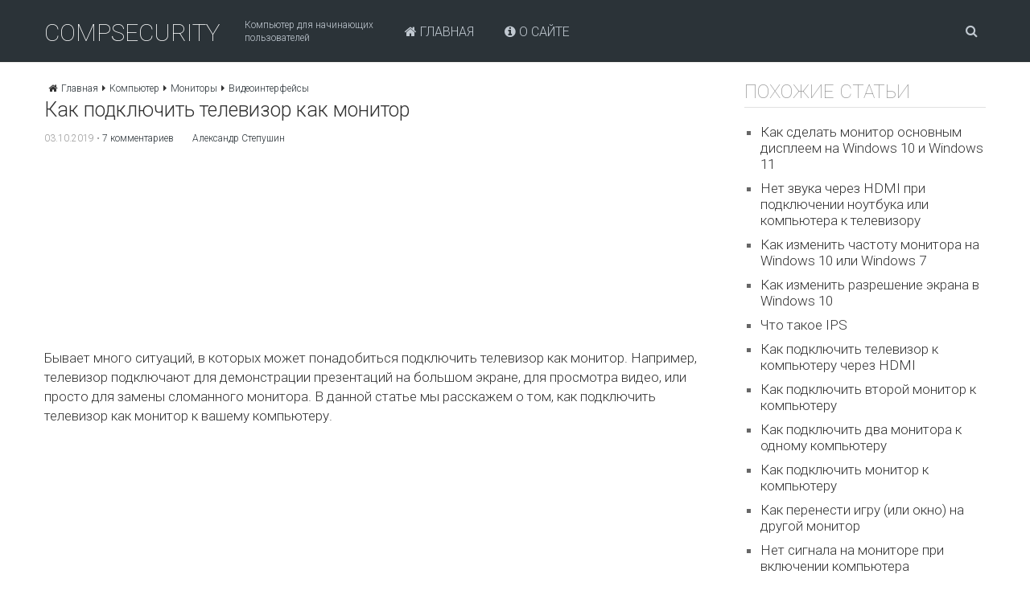

--- FILE ---
content_type: text/html; charset=UTF-8
request_url: https://comp-security.net/%D0%BA%D0%B0%D0%BA-%D0%BF%D0%BE%D0%B4%D0%BA%D0%BB%D1%8E%D1%87%D0%B8%D1%82%D1%8C-%D1%82%D0%B5%D0%BB%D0%B5%D0%B2%D0%B8%D0%B7%D0%BE%D1%80-%D0%BA%D0%B0%D0%BA-%D0%BC%D0%BE%D0%BD%D0%B8%D1%82%D0%BE%D1%80/
body_size: 15767
content:
<!DOCTYPE html>
<html class="no-js" dir="ltr" lang="ru-RU" prefix="og: https://ogp.me/ns#">
<head itemscope itemtype="http://schema.org/WebSite">

<!-- Google Tag Manager -->
<script>(function(w,d,s,l,i){w[l]=w[l]||[];w[l].push({'gtm.start':
new Date().getTime(),event:'gtm.js'});var f=d.getElementsByTagName(s)[0],
j=d.createElement(s),dl=l!='dataLayer'?'&l='+l:'';j.async=true;j.src=
'https://www.googletagmanager.com/gtm.js?id='+i+dl;f.parentNode.insertBefore(j,f);
})(window,document,'script','dataLayer','GTM-MDH22NS');</script>
<!-- End Google Tag Manager -->

	<meta charset="UTF-8">
	<!-- Always force latest IE rendering engine (even in intranet) & Chrome Frame -->
	<!--[if IE ]>
	<meta http-equiv="X-UA-Compatible" content="IE=edge,chrome=1">
	<![endif]-->
	<link rel="profile" href="https://gmpg.org/xfn/11" />
	<!--iOS/android/handheld specific -->
    <meta name="viewport" content="width=device-width, initial-scale=1, maximum-scale=1">
    <meta name="apple-mobile-web-app-capable" content="yes">
    <meta name="apple-mobile-web-app-status-bar-style" content="black">
    <meta itemprop="name" content="Comp-Security.net" />
    <meta itemprop="url" content="https://comp-security.net" />
        <meta itemprop="creator accountablePerson" content=" " />
    	<link media="all" href="https://comp-security.net/wp-content/cache/autoptimize/css/autoptimize_338ab3411081b52b25daac062309fda6.css" rel="stylesheet"><title>Как подключить телевизор к компьютеру как монитор</title>
	<style>img:is([sizes="auto" i], [sizes^="auto," i]) { contain-intrinsic-size: 3000px 1500px }</style>
	
		<!-- All in One SEO 4.8.7 - aioseo.com -->
	<meta name="description" content="Бывают ситуации, в которых может понадобиться подключить телевизор как монитор. Здесь мы расскажем, как подключить телевизор к компьютеру как монитор." />
	<meta name="robots" content="max-snippet:-1, max-image-preview:large, max-video-preview:-1" />
	<meta name="author" content="Александр Степушин"/>
	<meta name="keywords" content="монитор,телевизор,компьютер,подключить" />
	<link rel="canonical" href="https://comp-security.net/%d0%ba%d0%b0%d0%ba-%d0%bf%d0%be%d0%b4%d0%ba%d0%bb%d1%8e%d1%87%d0%b8%d1%82%d1%8c-%d1%82%d0%b5%d0%bb%d0%b5%d0%b2%d0%b8%d0%b7%d0%be%d1%80-%d0%ba%d0%b0%d0%ba-%d0%bc%d0%be%d0%bd%d0%b8%d1%82%d0%be%d1%80/" />
	<meta name="generator" content="All in One SEO (AIOSEO) 4.8.7" />
		<meta property="og:locale" content="ru_RU" />
		<meta property="og:site_name" content="Компьютер для начинающих пользователей | comp-security.net" />
		<meta property="og:type" content="article" />
		<meta property="og:title" content="Как подключить телевизор к компьютеру как монитор" />
		<meta property="og:description" content="Бывают ситуации, в которых может понадобиться подключить телевизор как монитор. Здесь мы расскажем, как подключить телевизор к компьютеру как монитор." />
		<meta property="og:url" content="https://comp-security.net/%d0%ba%d0%b0%d0%ba-%d0%bf%d0%be%d0%b4%d0%ba%d0%bb%d1%8e%d1%87%d0%b8%d1%82%d1%8c-%d1%82%d0%b5%d0%bb%d0%b5%d0%b2%d0%b8%d0%b7%d0%be%d1%80-%d0%ba%d0%b0%d0%ba-%d0%bc%d0%be%d0%bd%d0%b8%d1%82%d0%be%d1%80/" />
		<meta property="og:image" content="https://comp-security.net/wp-content/uploads/tv-2.png" />
		<meta property="og:image:secure_url" content="https://comp-security.net/wp-content/uploads/tv-2.png" />
		<meta property="og:image:width" content="685" />
		<meta property="og:image:height" content="275" />
		<meta property="article:published_time" content="2019-10-03T07:05:08+00:00" />
		<meta property="article:modified_time" content="2019-10-03T08:37:30+00:00" />
		<meta name="twitter:card" content="summary" />
		<meta name="twitter:title" content="Как подключить телевизор к компьютеру как монитор" />
		<meta name="twitter:description" content="Бывают ситуации, в которых может понадобиться подключить телевизор как монитор. Здесь мы расскажем, как подключить телевизор к компьютеру как монитор." />
		<meta name="twitter:image" content="https://comp-security.net/wp-content/uploads/tv-2.png" />
		<script type="application/ld+json" class="aioseo-schema">
			{"@context":"https:\/\/schema.org","@graph":[{"@type":"Article","@id":"https:\/\/comp-security.net\/%d0%ba%d0%b0%d0%ba-%d0%bf%d0%be%d0%b4%d0%ba%d0%bb%d1%8e%d1%87%d0%b8%d1%82%d1%8c-%d1%82%d0%b5%d0%bb%d0%b5%d0%b2%d0%b8%d0%b7%d0%be%d1%80-%d0%ba%d0%b0%d0%ba-%d0%bc%d0%be%d0%bd%d0%b8%d1%82%d0%be%d1%80\/#article","name":"\u041a\u0430\u043a \u043f\u043e\u0434\u043a\u043b\u044e\u0447\u0438\u0442\u044c \u0442\u0435\u043b\u0435\u0432\u0438\u0437\u043e\u0440 \u043a \u043a\u043e\u043c\u043f\u044c\u044e\u0442\u0435\u0440\u0443 \u043a\u0430\u043a \u043c\u043e\u043d\u0438\u0442\u043e\u0440","headline":"\u041a\u0430\u043a \u043f\u043e\u0434\u043a\u043b\u044e\u0447\u0438\u0442\u044c \u0442\u0435\u043b\u0435\u0432\u0438\u0437\u043e\u0440 \u043a\u0430\u043a \u043c\u043e\u043d\u0438\u0442\u043e\u0440","author":{"@id":"https:\/\/comp-security.net\/author\/admin\/#author"},"publisher":{"@id":"https:\/\/comp-security.net\/#person"},"image":{"@type":"ImageObject","url":"https:\/\/comp-security.net\/wp-content\/uploads\/tv-2.png","width":685,"height":275},"datePublished":"2019-10-03T07:05:08+03:00","dateModified":"2019-10-03T08:37:30+03:00","inLanguage":"ru-RU","commentCount":7,"mainEntityOfPage":{"@id":"https:\/\/comp-security.net\/%d0%ba%d0%b0%d0%ba-%d0%bf%d0%be%d0%b4%d0%ba%d0%bb%d1%8e%d1%87%d0%b8%d1%82%d1%8c-%d1%82%d0%b5%d0%bb%d0%b5%d0%b2%d0%b8%d0%b7%d0%be%d1%80-%d0%ba%d0%b0%d0%ba-%d0%bc%d0%be%d0%bd%d0%b8%d1%82%d0%be%d1%80\/#webpage"},"isPartOf":{"@id":"https:\/\/comp-security.net\/%d0%ba%d0%b0%d0%ba-%d0%bf%d0%be%d0%b4%d0%ba%d0%bb%d1%8e%d1%87%d0%b8%d1%82%d1%8c-%d1%82%d0%b5%d0%bb%d0%b5%d0%b2%d0%b8%d0%b7%d0%be%d1%80-%d0%ba%d0%b0%d0%ba-%d0%bc%d0%be%d0%bd%d0%b8%d1%82%d0%be%d1%80\/#webpage"},"articleSection":"\u0412\u0438\u0434\u0435\u043e\u0438\u043d\u0442\u0435\u0440\u0444\u0435\u0439\u0441\u044b, \u041c\u043e\u043d\u0438\u0442\u043e\u0440\u044b, \u043c\u043e\u043d\u0438\u0442\u043e\u0440, \u043c\u043e\u043d\u0438\u0442\u043e\u0440\u044b, \u0442\u0435\u043b\u0435\u0432\u0438\u0437\u043e\u0440, \u0442\u0435\u043b\u0435\u0432\u0438\u0437\u043e\u0440\u044b"},{"@type":"BreadcrumbList","@id":"https:\/\/comp-security.net\/%d0%ba%d0%b0%d0%ba-%d0%bf%d0%be%d0%b4%d0%ba%d0%bb%d1%8e%d1%87%d0%b8%d1%82%d1%8c-%d1%82%d0%b5%d0%bb%d0%b5%d0%b2%d0%b8%d0%b7%d0%be%d1%80-%d0%ba%d0%b0%d0%ba-%d0%bc%d0%be%d0%bd%d0%b8%d1%82%d0%be%d1%80\/#breadcrumblist","itemListElement":[{"@type":"ListItem","@id":"https:\/\/comp-security.net#listItem","position":1,"name":"\u0413\u043b\u0430\u0432\u043d\u0430\u044f","item":"https:\/\/comp-security.net","nextItem":{"@type":"ListItem","@id":"https:\/\/comp-security.net\/home-computer\/#listItem","name":"\u041a\u043e\u043c\u043f\u044c\u044e\u0442\u0435\u0440"}},{"@type":"ListItem","@id":"https:\/\/comp-security.net\/home-computer\/#listItem","position":2,"name":"\u041a\u043e\u043c\u043f\u044c\u044e\u0442\u0435\u0440","item":"https:\/\/comp-security.net\/home-computer\/","nextItem":{"@type":"ListItem","@id":"https:\/\/comp-security.net\/home-computer\/monitors\/#listItem","name":"\u041c\u043e\u043d\u0438\u0442\u043e\u0440\u044b"},"previousItem":{"@type":"ListItem","@id":"https:\/\/comp-security.net#listItem","name":"\u0413\u043b\u0430\u0432\u043d\u0430\u044f"}},{"@type":"ListItem","@id":"https:\/\/comp-security.net\/home-computer\/monitors\/#listItem","position":3,"name":"\u041c\u043e\u043d\u0438\u0442\u043e\u0440\u044b","item":"https:\/\/comp-security.net\/home-computer\/monitors\/","nextItem":{"@type":"ListItem","@id":"https:\/\/comp-security.net\/home-computer\/monitors\/video-interfaces\/#listItem","name":"\u0412\u0438\u0434\u0435\u043e\u0438\u043d\u0442\u0435\u0440\u0444\u0435\u0439\u0441\u044b"},"previousItem":{"@type":"ListItem","@id":"https:\/\/comp-security.net\/home-computer\/#listItem","name":"\u041a\u043e\u043c\u043f\u044c\u044e\u0442\u0435\u0440"}},{"@type":"ListItem","@id":"https:\/\/comp-security.net\/home-computer\/monitors\/video-interfaces\/#listItem","position":4,"name":"\u0412\u0438\u0434\u0435\u043e\u0438\u043d\u0442\u0435\u0440\u0444\u0435\u0439\u0441\u044b","previousItem":{"@type":"ListItem","@id":"https:\/\/comp-security.net\/home-computer\/monitors\/#listItem","name":"\u041c\u043e\u043d\u0438\u0442\u043e\u0440\u044b"}}]},{"@type":"Person","@id":"https:\/\/comp-security.net\/#person","name":"\u0410\u043b\u0435\u043a\u0441\u0430\u043d\u0434\u0440 \u0421\u0442\u0435\u043f\u0443\u0448\u0438\u043d","image":{"@type":"ImageObject","@id":"https:\/\/comp-security.net\/%d0%ba%d0%b0%d0%ba-%d0%bf%d0%be%d0%b4%d0%ba%d0%bb%d1%8e%d1%87%d0%b8%d1%82%d1%8c-%d1%82%d0%b5%d0%bb%d0%b5%d0%b2%d0%b8%d0%b7%d0%be%d1%80-%d0%ba%d0%b0%d0%ba-%d0%bc%d0%be%d0%bd%d0%b8%d1%82%d0%be%d1%80\/#personImage","url":"https:\/\/secure.gravatar.com\/avatar\/40319b93a961250f90e8d8ba27c2aa73906bbf38c3b89cd70bb88911760efd67?s=96&d=retro&r=g","width":96,"height":96,"caption":"\u0410\u043b\u0435\u043a\u0441\u0430\u043d\u0434\u0440 \u0421\u0442\u0435\u043f\u0443\u0448\u0438\u043d"}},{"@type":"Person","@id":"https:\/\/comp-security.net\/author\/admin\/#author","url":"https:\/\/comp-security.net\/author\/admin\/","name":"\u0410\u043b\u0435\u043a\u0441\u0430\u043d\u0434\u0440 \u0421\u0442\u0435\u043f\u0443\u0448\u0438\u043d","image":{"@type":"ImageObject","@id":"https:\/\/comp-security.net\/%d0%ba%d0%b0%d0%ba-%d0%bf%d0%be%d0%b4%d0%ba%d0%bb%d1%8e%d1%87%d0%b8%d1%82%d1%8c-%d1%82%d0%b5%d0%bb%d0%b5%d0%b2%d0%b8%d0%b7%d0%be%d1%80-%d0%ba%d0%b0%d0%ba-%d0%bc%d0%be%d0%bd%d0%b8%d1%82%d0%be%d1%80\/#authorImage","url":"https:\/\/secure.gravatar.com\/avatar\/40319b93a961250f90e8d8ba27c2aa73906bbf38c3b89cd70bb88911760efd67?s=96&d=retro&r=g","width":96,"height":96,"caption":"\u0410\u043b\u0435\u043a\u0441\u0430\u043d\u0434\u0440 \u0421\u0442\u0435\u043f\u0443\u0448\u0438\u043d"}},{"@type":"WebPage","@id":"https:\/\/comp-security.net\/%d0%ba%d0%b0%d0%ba-%d0%bf%d0%be%d0%b4%d0%ba%d0%bb%d1%8e%d1%87%d0%b8%d1%82%d1%8c-%d1%82%d0%b5%d0%bb%d0%b5%d0%b2%d0%b8%d0%b7%d0%be%d1%80-%d0%ba%d0%b0%d0%ba-%d0%bc%d0%be%d0%bd%d0%b8%d1%82%d0%be%d1%80\/#webpage","url":"https:\/\/comp-security.net\/%d0%ba%d0%b0%d0%ba-%d0%bf%d0%be%d0%b4%d0%ba%d0%bb%d1%8e%d1%87%d0%b8%d1%82%d1%8c-%d1%82%d0%b5%d0%bb%d0%b5%d0%b2%d0%b8%d0%b7%d0%be%d1%80-%d0%ba%d0%b0%d0%ba-%d0%bc%d0%be%d0%bd%d0%b8%d1%82%d0%be%d1%80\/","name":"\u041a\u0430\u043a \u043f\u043e\u0434\u043a\u043b\u044e\u0447\u0438\u0442\u044c \u0442\u0435\u043b\u0435\u0432\u0438\u0437\u043e\u0440 \u043a \u043a\u043e\u043c\u043f\u044c\u044e\u0442\u0435\u0440\u0443 \u043a\u0430\u043a \u043c\u043e\u043d\u0438\u0442\u043e\u0440","description":"\u0411\u044b\u0432\u0430\u044e\u0442 \u0441\u0438\u0442\u0443\u0430\u0446\u0438\u0438, \u0432 \u043a\u043e\u0442\u043e\u0440\u044b\u0445 \u043c\u043e\u0436\u0435\u0442 \u043f\u043e\u043d\u0430\u0434\u043e\u0431\u0438\u0442\u044c\u0441\u044f \u043f\u043e\u0434\u043a\u043b\u044e\u0447\u0438\u0442\u044c \u0442\u0435\u043b\u0435\u0432\u0438\u0437\u043e\u0440 \u043a\u0430\u043a \u043c\u043e\u043d\u0438\u0442\u043e\u0440. \u0417\u0434\u0435\u0441\u044c \u043c\u044b \u0440\u0430\u0441\u0441\u043a\u0430\u0436\u0435\u043c, \u043a\u0430\u043a \u043f\u043e\u0434\u043a\u043b\u044e\u0447\u0438\u0442\u044c \u0442\u0435\u043b\u0435\u0432\u0438\u0437\u043e\u0440 \u043a \u043a\u043e\u043c\u043f\u044c\u044e\u0442\u0435\u0440\u0443 \u043a\u0430\u043a \u043c\u043e\u043d\u0438\u0442\u043e\u0440.","inLanguage":"ru-RU","isPartOf":{"@id":"https:\/\/comp-security.net\/#website"},"breadcrumb":{"@id":"https:\/\/comp-security.net\/%d0%ba%d0%b0%d0%ba-%d0%bf%d0%be%d0%b4%d0%ba%d0%bb%d1%8e%d1%87%d0%b8%d1%82%d1%8c-%d1%82%d0%b5%d0%bb%d0%b5%d0%b2%d0%b8%d0%b7%d0%be%d1%80-%d0%ba%d0%b0%d0%ba-%d0%bc%d0%be%d0%bd%d0%b8%d1%82%d0%be%d1%80\/#breadcrumblist"},"author":{"@id":"https:\/\/comp-security.net\/author\/admin\/#author"},"creator":{"@id":"https:\/\/comp-security.net\/author\/admin\/#author"},"image":{"@type":"ImageObject","url":"https:\/\/comp-security.net\/wp-content\/uploads\/tv-2.png","@id":"https:\/\/comp-security.net\/%d0%ba%d0%b0%d0%ba-%d0%bf%d0%be%d0%b4%d0%ba%d0%bb%d1%8e%d1%87%d0%b8%d1%82%d1%8c-%d1%82%d0%b5%d0%bb%d0%b5%d0%b2%d0%b8%d0%b7%d0%be%d1%80-%d0%ba%d0%b0%d0%ba-%d0%bc%d0%be%d0%bd%d0%b8%d1%82%d0%be%d1%80\/#mainImage","width":685,"height":275},"primaryImageOfPage":{"@id":"https:\/\/comp-security.net\/%d0%ba%d0%b0%d0%ba-%d0%bf%d0%be%d0%b4%d0%ba%d0%bb%d1%8e%d1%87%d0%b8%d1%82%d1%8c-%d1%82%d0%b5%d0%bb%d0%b5%d0%b2%d0%b8%d0%b7%d0%be%d1%80-%d0%ba%d0%b0%d0%ba-%d0%bc%d0%be%d0%bd%d0%b8%d1%82%d0%be%d1%80\/#mainImage"},"datePublished":"2019-10-03T07:05:08+03:00","dateModified":"2019-10-03T08:37:30+03:00"},{"@type":"WebSite","@id":"https:\/\/comp-security.net\/#website","url":"https:\/\/comp-security.net\/","name":"Comp-Security.net","description":"\u041a\u043e\u043c\u043f\u044c\u044e\u0442\u0435\u0440 \u0434\u043b\u044f \u043d\u0430\u0447\u0438\u043d\u0430\u044e\u0449\u0438\u0445 \u043f\u043e\u043b\u044c\u0437\u043e\u0432\u0430\u0442\u0435\u043b\u0435\u0439","inLanguage":"ru-RU","publisher":{"@id":"https:\/\/comp-security.net\/#person"}}]}
		</script>
		<!-- All in One SEO -->

<script type="text/javascript">document.documentElement.className = document.documentElement.className.replace( /\bno-js\b/,'js' );</script><script type="text/javascript" id="wpp-js" src="https://comp-security.net/wp-content/plugins/wordpress-popular-posts/assets/js/wpp.min.js?ver=7.3.3" data-sampling="1" data-sampling-rate="100" data-api-url="https://comp-security.net/wp-json/wordpress-popular-posts" data-post-id="9133" data-token="3ab24b7864" data-lang="0" data-debug="0"></script>
<style id='classic-theme-styles-inline-css' type='text/css'>
/*! This file is auto-generated */
.wp-block-button__link{color:#fff;background-color:#32373c;border-radius:9999px;box-shadow:none;text-decoration:none;padding:calc(.667em + 2px) calc(1.333em + 2px);font-size:1.125em}.wp-block-file__button{background:#32373c;color:#fff;text-decoration:none}
</style>
<style id='global-styles-inline-css' type='text/css'>
:root{--wp--preset--aspect-ratio--square: 1;--wp--preset--aspect-ratio--4-3: 4/3;--wp--preset--aspect-ratio--3-4: 3/4;--wp--preset--aspect-ratio--3-2: 3/2;--wp--preset--aspect-ratio--2-3: 2/3;--wp--preset--aspect-ratio--16-9: 16/9;--wp--preset--aspect-ratio--9-16: 9/16;--wp--preset--color--black: #000000;--wp--preset--color--cyan-bluish-gray: #abb8c3;--wp--preset--color--white: #ffffff;--wp--preset--color--pale-pink: #f78da7;--wp--preset--color--vivid-red: #cf2e2e;--wp--preset--color--luminous-vivid-orange: #ff6900;--wp--preset--color--luminous-vivid-amber: #fcb900;--wp--preset--color--light-green-cyan: #7bdcb5;--wp--preset--color--vivid-green-cyan: #00d084;--wp--preset--color--pale-cyan-blue: #8ed1fc;--wp--preset--color--vivid-cyan-blue: #0693e3;--wp--preset--color--vivid-purple: #9b51e0;--wp--preset--gradient--vivid-cyan-blue-to-vivid-purple: linear-gradient(135deg,rgba(6,147,227,1) 0%,rgb(155,81,224) 100%);--wp--preset--gradient--light-green-cyan-to-vivid-green-cyan: linear-gradient(135deg,rgb(122,220,180) 0%,rgb(0,208,130) 100%);--wp--preset--gradient--luminous-vivid-amber-to-luminous-vivid-orange: linear-gradient(135deg,rgba(252,185,0,1) 0%,rgba(255,105,0,1) 100%);--wp--preset--gradient--luminous-vivid-orange-to-vivid-red: linear-gradient(135deg,rgba(255,105,0,1) 0%,rgb(207,46,46) 100%);--wp--preset--gradient--very-light-gray-to-cyan-bluish-gray: linear-gradient(135deg,rgb(238,238,238) 0%,rgb(169,184,195) 100%);--wp--preset--gradient--cool-to-warm-spectrum: linear-gradient(135deg,rgb(74,234,220) 0%,rgb(151,120,209) 20%,rgb(207,42,186) 40%,rgb(238,44,130) 60%,rgb(251,105,98) 80%,rgb(254,248,76) 100%);--wp--preset--gradient--blush-light-purple: linear-gradient(135deg,rgb(255,206,236) 0%,rgb(152,150,240) 100%);--wp--preset--gradient--blush-bordeaux: linear-gradient(135deg,rgb(254,205,165) 0%,rgb(254,45,45) 50%,rgb(107,0,62) 100%);--wp--preset--gradient--luminous-dusk: linear-gradient(135deg,rgb(255,203,112) 0%,rgb(199,81,192) 50%,rgb(65,88,208) 100%);--wp--preset--gradient--pale-ocean: linear-gradient(135deg,rgb(255,245,203) 0%,rgb(182,227,212) 50%,rgb(51,167,181) 100%);--wp--preset--gradient--electric-grass: linear-gradient(135deg,rgb(202,248,128) 0%,rgb(113,206,126) 100%);--wp--preset--gradient--midnight: linear-gradient(135deg,rgb(2,3,129) 0%,rgb(40,116,252) 100%);--wp--preset--font-size--small: 13px;--wp--preset--font-size--medium: 20px;--wp--preset--font-size--large: 36px;--wp--preset--font-size--x-large: 42px;--wp--preset--spacing--20: 0.44rem;--wp--preset--spacing--30: 0.67rem;--wp--preset--spacing--40: 1rem;--wp--preset--spacing--50: 1.5rem;--wp--preset--spacing--60: 2.25rem;--wp--preset--spacing--70: 3.38rem;--wp--preset--spacing--80: 5.06rem;--wp--preset--shadow--natural: 6px 6px 9px rgba(0, 0, 0, 0.2);--wp--preset--shadow--deep: 12px 12px 50px rgba(0, 0, 0, 0.4);--wp--preset--shadow--sharp: 6px 6px 0px rgba(0, 0, 0, 0.2);--wp--preset--shadow--outlined: 6px 6px 0px -3px rgba(255, 255, 255, 1), 6px 6px rgba(0, 0, 0, 1);--wp--preset--shadow--crisp: 6px 6px 0px rgba(0, 0, 0, 1);}:where(.is-layout-flex){gap: 0.5em;}:where(.is-layout-grid){gap: 0.5em;}body .is-layout-flex{display: flex;}.is-layout-flex{flex-wrap: wrap;align-items: center;}.is-layout-flex > :is(*, div){margin: 0;}body .is-layout-grid{display: grid;}.is-layout-grid > :is(*, div){margin: 0;}:where(.wp-block-columns.is-layout-flex){gap: 2em;}:where(.wp-block-columns.is-layout-grid){gap: 2em;}:where(.wp-block-post-template.is-layout-flex){gap: 1.25em;}:where(.wp-block-post-template.is-layout-grid){gap: 1.25em;}.has-black-color{color: var(--wp--preset--color--black) !important;}.has-cyan-bluish-gray-color{color: var(--wp--preset--color--cyan-bluish-gray) !important;}.has-white-color{color: var(--wp--preset--color--white) !important;}.has-pale-pink-color{color: var(--wp--preset--color--pale-pink) !important;}.has-vivid-red-color{color: var(--wp--preset--color--vivid-red) !important;}.has-luminous-vivid-orange-color{color: var(--wp--preset--color--luminous-vivid-orange) !important;}.has-luminous-vivid-amber-color{color: var(--wp--preset--color--luminous-vivid-amber) !important;}.has-light-green-cyan-color{color: var(--wp--preset--color--light-green-cyan) !important;}.has-vivid-green-cyan-color{color: var(--wp--preset--color--vivid-green-cyan) !important;}.has-pale-cyan-blue-color{color: var(--wp--preset--color--pale-cyan-blue) !important;}.has-vivid-cyan-blue-color{color: var(--wp--preset--color--vivid-cyan-blue) !important;}.has-vivid-purple-color{color: var(--wp--preset--color--vivid-purple) !important;}.has-black-background-color{background-color: var(--wp--preset--color--black) !important;}.has-cyan-bluish-gray-background-color{background-color: var(--wp--preset--color--cyan-bluish-gray) !important;}.has-white-background-color{background-color: var(--wp--preset--color--white) !important;}.has-pale-pink-background-color{background-color: var(--wp--preset--color--pale-pink) !important;}.has-vivid-red-background-color{background-color: var(--wp--preset--color--vivid-red) !important;}.has-luminous-vivid-orange-background-color{background-color: var(--wp--preset--color--luminous-vivid-orange) !important;}.has-luminous-vivid-amber-background-color{background-color: var(--wp--preset--color--luminous-vivid-amber) !important;}.has-light-green-cyan-background-color{background-color: var(--wp--preset--color--light-green-cyan) !important;}.has-vivid-green-cyan-background-color{background-color: var(--wp--preset--color--vivid-green-cyan) !important;}.has-pale-cyan-blue-background-color{background-color: var(--wp--preset--color--pale-cyan-blue) !important;}.has-vivid-cyan-blue-background-color{background-color: var(--wp--preset--color--vivid-cyan-blue) !important;}.has-vivid-purple-background-color{background-color: var(--wp--preset--color--vivid-purple) !important;}.has-black-border-color{border-color: var(--wp--preset--color--black) !important;}.has-cyan-bluish-gray-border-color{border-color: var(--wp--preset--color--cyan-bluish-gray) !important;}.has-white-border-color{border-color: var(--wp--preset--color--white) !important;}.has-pale-pink-border-color{border-color: var(--wp--preset--color--pale-pink) !important;}.has-vivid-red-border-color{border-color: var(--wp--preset--color--vivid-red) !important;}.has-luminous-vivid-orange-border-color{border-color: var(--wp--preset--color--luminous-vivid-orange) !important;}.has-luminous-vivid-amber-border-color{border-color: var(--wp--preset--color--luminous-vivid-amber) !important;}.has-light-green-cyan-border-color{border-color: var(--wp--preset--color--light-green-cyan) !important;}.has-vivid-green-cyan-border-color{border-color: var(--wp--preset--color--vivid-green-cyan) !important;}.has-pale-cyan-blue-border-color{border-color: var(--wp--preset--color--pale-cyan-blue) !important;}.has-vivid-cyan-blue-border-color{border-color: var(--wp--preset--color--vivid-cyan-blue) !important;}.has-vivid-purple-border-color{border-color: var(--wp--preset--color--vivid-purple) !important;}.has-vivid-cyan-blue-to-vivid-purple-gradient-background{background: var(--wp--preset--gradient--vivid-cyan-blue-to-vivid-purple) !important;}.has-light-green-cyan-to-vivid-green-cyan-gradient-background{background: var(--wp--preset--gradient--light-green-cyan-to-vivid-green-cyan) !important;}.has-luminous-vivid-amber-to-luminous-vivid-orange-gradient-background{background: var(--wp--preset--gradient--luminous-vivid-amber-to-luminous-vivid-orange) !important;}.has-luminous-vivid-orange-to-vivid-red-gradient-background{background: var(--wp--preset--gradient--luminous-vivid-orange-to-vivid-red) !important;}.has-very-light-gray-to-cyan-bluish-gray-gradient-background{background: var(--wp--preset--gradient--very-light-gray-to-cyan-bluish-gray) !important;}.has-cool-to-warm-spectrum-gradient-background{background: var(--wp--preset--gradient--cool-to-warm-spectrum) !important;}.has-blush-light-purple-gradient-background{background: var(--wp--preset--gradient--blush-light-purple) !important;}.has-blush-bordeaux-gradient-background{background: var(--wp--preset--gradient--blush-bordeaux) !important;}.has-luminous-dusk-gradient-background{background: var(--wp--preset--gradient--luminous-dusk) !important;}.has-pale-ocean-gradient-background{background: var(--wp--preset--gradient--pale-ocean) !important;}.has-electric-grass-gradient-background{background: var(--wp--preset--gradient--electric-grass) !important;}.has-midnight-gradient-background{background: var(--wp--preset--gradient--midnight) !important;}.has-small-font-size{font-size: var(--wp--preset--font-size--small) !important;}.has-medium-font-size{font-size: var(--wp--preset--font-size--medium) !important;}.has-large-font-size{font-size: var(--wp--preset--font-size--large) !important;}.has-x-large-font-size{font-size: var(--wp--preset--font-size--x-large) !important;}
:where(.wp-block-post-template.is-layout-flex){gap: 1.25em;}:where(.wp-block-post-template.is-layout-grid){gap: 1.25em;}
:where(.wp-block-columns.is-layout-flex){gap: 2em;}:where(.wp-block-columns.is-layout-grid){gap: 2em;}
:root :where(.wp-block-pullquote){font-size: 1.5em;line-height: 1.6;}
</style>


<style id='ez-toc-inline-css' type='text/css'>
div#ez-toc-container .ez-toc-title {font-size: 120%;}div#ez-toc-container .ez-toc-title {font-weight: 300;}div#ez-toc-container ul li , div#ez-toc-container ul li a {font-size: 95%;}div#ez-toc-container ul li , div#ez-toc-container ul li a {font-weight: 500;}div#ez-toc-container nav ul ul li {font-size: 90%;}div#ez-toc-container {background: #fff;border: 1px solid #ddd;width: 94%;}div#ez-toc-container p.ez-toc-title , #ez-toc-container .ez_toc_custom_title_icon , #ez-toc-container .ez_toc_custom_toc_icon {color: #999;}div#ez-toc-container ul.ez-toc-list a {color: #2b3338;}div#ez-toc-container ul.ez-toc-list a:hover {color: #2b3338;}div#ez-toc-container ul.ez-toc-list a:visited {color: #2b3338;}
.ez-toc-container-direction {direction: ltr;}.ez-toc-counter ul {direction: ltr;counter-reset: item ;}.ez-toc-counter nav ul li a::before {content: counter(item, numeric) '. ';margin-right: .2em; counter-increment: item;flex-grow: 0;flex-shrink: 0;float: left; }.ez-toc-widget-direction {direction: ltr;}.ez-toc-widget-container ul {direction: ltr;counter-reset: item ;}.ez-toc-widget-container nav ul li a::before {content: counter(item, numeric) '. ';margin-right: .2em; counter-increment: item;flex-grow: 0;flex-shrink: 0;float: left; }
</style>



<style id='stylesheet-inline-css' type='text/css'>


        body { background-color:#ffffff; background-image: url( https://comp-security.net/wp-content/themes/mts_wordx/images/nobg.png ); }
        .pace .pace-progress, #mobile-menu-wrapper ul li a:hover { background: #2b3338; }
        .postauthor h5, .single_post a, .textwidget a, .pnavigation2 a, #sidebar a:hover, .related-posts a:hover, #comments h4 span, .reply a, .featured-view-posts .latestPost .title a:hover, .primary-navigation .wpmm-megamenu-showing.wpmm-light-scheme, .title a:hover, .post-info a:hover, .comm, #tabber .inside li a:hover, .readMore a:hover, .related-posts .title a:hover, .fn a, a, a:hover, #comments .post-info .theauthor a:hover { color:#2b3338; }  
        a#pull, .widget h3 span:after, .related-posts h4:before, #comments h4:before, #commentsAdd h4:before, .postauthor h4:before, .pagination ul li a, #commentform input#submit, .contact-form input[type='submit'], .pagination a, #tabber ul.tabs li a.selected, #searchsubmit, .latestPost .latestPost-review-wrapper, #wpmm-megamenu .review-total-only, .owl-theme .owl-nav div, .latestPost .review-type-circle.review-total-only, .latestPost .review-type-circle.wp-review-show-total, .widget .review-total-only.small-thumb { background-color:#2b3338; color: #fff!important; }
        #site-header { background: #2b3338; }
        #primary-navigation ul ul li a, #primary-navigation ul ul ul li a { color:#2b3338 !important; }
        .navigation ul ul { border-bottom: 4px solid #2b3338 !important; }
        .post-type-1 .thecategory, .related-posts .thecategory, .post-type .latestPost .thecategory, .pagination .current, .pagination a:hover, #move-to-top, .tagcloud a:hover { background-color:#4c89bf; }
        .widget .wpt_widget_content .tab_title.selected a, .widget .wp_review_tab_widget_content .tab_title.selected a, .widget .wp_review_tab_widget_content .has-4-tabs .tab_title.selected a, .widget .wpt_widget_content .has-4-tabs .tab_title.selected a { border-bottom: 1px solid #2b3338; }
        #site-footer { background: #2b3338;}
        
        
        
        
        
        
         
    
</style>



<script type="text/javascript" id="customscript-js-extra">
/* <![CDATA[ */
var mts_customscript = {"responsive":"1","nav_menu":"primary"};
/* ]]> */
</script>

<!--Theme by MyThemeShop.com-->
            <style id="wpp-loading-animation-styles">@-webkit-keyframes bgslide{from{background-position-x:0}to{background-position-x:-200%}}@keyframes bgslide{from{background-position-x:0}to{background-position-x:-200%}}.wpp-widget-block-placeholder,.wpp-shortcode-placeholder{margin:0 auto;width:60px;height:3px;background:#dd3737;background:linear-gradient(90deg,#dd3737 0%,#571313 10%,#dd3737 100%);background-size:200% auto;border-radius:3px;-webkit-animation:bgslide 1s infinite linear;animation:bgslide 1s infinite linear}</style>
            

<link rel="preconnect" href="https://fonts.gstatic.com" crossorigin /> <link rel="preload" as="style" href="//fonts.googleapis.com/css?family=Roboto:300|Roboto:100&amp;subset=cyrillic&display=swap" />
<link href="//fonts.googleapis.com/css?family=Roboto:300|Roboto:100&amp;subset=cyrillic&display=swap" media="print" onload="this.media='all'" rel="stylesheet" type="text/css">
<style type="text/css">
#primary-navigation a, .header-social a { font-family: 'Roboto'; font-weight: 300; font-size: 16px; color: #c1c9d1; }
.latestPost .title { font-family: 'Roboto'; font-weight: 300; font-size: 24px; color: #666666; }
.single-title { font-family: 'Roboto'; font-weight: 300; font-size: 25px; color: #333333; }
body { font-family: 'Roboto'; font-weight: 300; font-size: 17px; color: #333333; }
#sidebar .widget .widget-title { font-family: 'Roboto'; font-weight: 100; font-size: 24px; color: #999999; }
#sidebar .widget { font-family: 'Roboto', Verdana, Geneva, sans-serif; font-weight: 300; font-size: 17px; color: #666666; }
.f-widget { font-family: 'Roboto'; font-weight: 300; font-size: 17px; color: #c1c9d1; }
h1 { font-family: 'Roboto'; font-weight: 300; font-size: 25px; color: #666666; }
h2 { font-family: 'Roboto'; font-weight: 300; font-size: 25px; color: #333333; }
h3 { font-family: 'Roboto'; font-weight: 100; font-size: 25px; color: #666666; }
h4 { font-family: 'Roboto'; font-weight: 100; font-size: 25px; color: #666666; }
h5 { font-family: 'Roboto'; font-weight: 100; font-size: 23px; color: #666666; }
h6 { font-family: 'Roboto'; font-weight: 100; font-size: 20px; color: #666666; }
</style>

<link rel="shortcut icon" href="/favicon.ico" type="image/x-icon" />
<link rel="icon" href="/favicon.ico" type="image/x-icon" />


</head>
<body id="blog" class="wp-singular post-template-default single single-post postid-9133 single-format-standard wp-theme-mts_wordx main" itemscope itemtype="http://schema.org/WebPage">

<!-- Google Tag Manager (noscript) -->
<noscript><iframe src="https://www.googletagmanager.com/ns.html?id=GTM-MDH22NS"
height="0" width="0" style="display:none;visibility:hidden"></iframe></noscript>
<!-- End Google Tag Manager (noscript) -->

	<div class="main-container">
		<header id="site-header" role="banner" itemscope itemtype="http://schema.org/WPHeader">
			<div class="container">
				<div id="header">
					<div class="logo-wrap">
																					<span id="logo" class="text-logo">
									<a href="https://comp-security.net" data-wpel-link="internal">COMPSECURITY</a>
								</span><!-- END #logo -->
														<div class="site-description">
								Компьютер для начинающих пользователей							</div>
											</div>

								    		<div id="primary-navigation" role="navigation" itemscope itemtype="http://schema.org/SiteNavigationElement">
							<a href="#" id="pull" class="toggle-mobile-menu">Menu</a>
							<nav class="navigation clearfix  mobile-menu-wrapper">
																	<ul id="menu-%d0%bc%d0%b5%d0%bd%d1%8e-2021" class="menu clearfix"><li id="menu-item-29334" class="menu-item menu-item-type-custom menu-item-object-custom menu-item-home menu-item-29334"><a href="https://comp-security.net/" data-wpel-link="internal"><i class="fa fa-home"></i> Главная</a></li>
<li id="menu-item-29333" class="menu-item menu-item-type-post_type menu-item-object-page menu-item-29333"><a href="https://comp-security.net/about/" data-wpel-link="internal"><i class="fa fa-info-circle"></i> О сайте</a></li>
</ul>															</nav>
			        	</div>
					
					<div class="search-style-one">
	              		<a id="trigger-overlay">
	                  		<i class="fa fa-search"></i>
	              		</a>
	              		<div class="overlay overlay-slideleft">
	                		<div class="search-row">
	                			<div class="container">
		                  			<button type="button" class="overlay-close">&#10005</button>
		                  			<form method="get" id="searchform" class="search-form" action="https://comp-security.net" _lpchecked="1">
	<fieldset>
		<input type="text" name="s" id="s" value="" placeholder="Search the site"  />
		<input id="search-image" class="sbutton" type="submit" value="" />
		<i class="fa fa-search"></i>
	</fieldset>
</form>		                  		</div>
	                		</div>
	              		</div>
	        		</div>
	        		
									</div><!--#header-->
			</div><!--.container-->
		</header>
<div id="page" class="single">
		<article class="article">
		<div id="content_box">
							<div id="post-9133" class="g post post-9133 type-post status-publish format-standard has-post-thumbnail hentry category-video-interfaces category-monitors tag-109 tag-246 tag-628 tag-279 has_thumb">
											<div class="breadcrumb" typeof="BreadcrumbList" vocab="https://schema.org/">
							<!-- Breadcrumb NavXT 7.4.1 -->
<span style="margin: 0px 5px"><i class="fa fa-home"></i></span><span property="itemListElement" typeof="ListItem"><a property="item" typeof="WebPage" title="Перейти к Comp-Security.net." href="https://comp-security.net" class="home" data-wpel-link="internal"><span property="name">Главная</span></a><meta property="position" content="1"></span><span style="margin: 0px 5px"><i class="fa fa-caret-right"></i></span><span property="itemListElement" typeof="ListItem"><a property="item" typeof="WebPage" title="Перейти к архиву рубрики Компьютер." href="https://comp-security.net/home-computer/" class="taxonomy category" data-wpel-link="internal"><span property="name">Компьютер</span></a><meta property="position" content="2"></span><span style="margin: 0px 5px"><i class="fa fa-caret-right"></i></span><span property="itemListElement" typeof="ListItem"><a property="item" typeof="WebPage" title="Перейти к архиву рубрики Мониторы." href="https://comp-security.net/home-computer/monitors/" class="taxonomy category" data-wpel-link="internal"><span property="name">Мониторы</span></a><meta property="position" content="3"></span><span style="margin: 0px 5px"><i class="fa fa-caret-right"></i></span><span property="itemListElement" typeof="ListItem"><a property="item" typeof="WebPage" title="Перейти к архиву рубрики Видеоинтерфейсы." href="https://comp-security.net/home-computer/monitors/video-interfaces/" class="taxonomy category" aria-current="page" data-wpel-link="internal"><span property="name">Видеоинтерфейсы</span></a><meta property="position" content="4"></span>						</div>
																		<div class="single_post">
									<header>
										<h1 itemprop="headline" class="title single-title entry-title">Как подключить телевизор как монитор</h1>
										
        			<div class="post-info">
                                <span class="thetime date updated">03.10.2019<span class="point"> • </span></span>
                            <span class="thecomment" style="margin-right: 20px;"> <a href="https://comp-security.net/%d0%ba%d0%b0%d0%ba-%d0%bf%d0%be%d0%b4%d0%ba%d0%bb%d1%8e%d1%87%d0%b8%d1%82%d1%8c-%d1%82%d0%b5%d0%bb%d0%b5%d0%b2%d0%b8%d0%b7%d0%be%d1%80-%d0%ba%d0%b0%d0%ba-%d0%bc%d0%be%d0%bd%d0%b8%d1%82%d0%be%d1%80/#comments" data-wpel-link="internal">7 комментариев</a></span>
                            <span itemprop="author" class="theauthor"><a href="https://comp-security.net/author/admin/" title="Записи Александр Степушин" rel="author" data-wpel-link="internal">Александр Степушин</a> <span class="point"> • </span></span>
            			</div>
											</header><!--.headline_area-->
																		<div class="post-single-content box mark-links entry-content">
																														<div class="thecontent">
										
										
																				<div style="text-align: center; clear:both; margin-bottom:10px;">
											<script async src="//pagead2.googlesyndication.com/pagead/js/adsbygoogle.js"></script>
											<ins class="adsbygoogle my_rectangle_adsense"
												 style="display:inline-block"
												 data-ad-client="ca-pub-7769006982192861"
												 data-ad-slot="3383184072"></ins>
											<script>
											(adsbygoogle = window.adsbygoogle || []).push({});
											</script>
										</div>
																				
										
											<p>Бывает много ситуаций, в которых может понадобиться подключить телевизор как монитор. Например, телевизор подключают для демонстрации презентаций на большом экране, для просмотра видео, или просто для замены сломанного монитора. В данной статье мы расскажем о том, как подключить телевизор как монитор к вашему компьютеру. <span id="more-9133"></span></p>

<div style="text-align: center; clear:both; margin-top:10px; margin-bottom:10px;">
<ins class="adsbygoogle my_rectangle_adsense"
     style="display:inline-block"
     data-ad-client="ca-pub-7769006982192861"
     data-ad-slot="4592443263"></ins>
<script>
(adsbygoogle = window.adsbygoogle || []).push({});
</script></div>

<p style="text-align: justify;"></p>
<div id="ez-toc-container" class="ez-toc-v2_0_76 counter-hierarchy ez-toc-counter ez-toc-custom ez-toc-container-direction">
<div class="ez-toc-title-container"><p class="ez-toc-title" style="cursor:inherit">Содержание</p>
</div><nav><ul class='ez-toc-list ez-toc-list-level-1 ' ><li class='ez-toc-page-1 ez-toc-heading-level-2'><a class="ez-toc-link ez-toc-heading-1" href="#%D0%9E%D0%B1%D0%BE%D1%80%D1%83%D0%B4%D0%BE%D0%B2%D0%B0%D0%BD%D0%B8%D0%B5_%D0%B4%D0%BB%D1%8F_%D0%BF%D0%BE%D0%B4%D0%BA%D0%BB%D1%8E%D1%87%D0%B5%D0%BD%D0%B8%D1%8F_%D1%82%D0%B5%D0%BB%D0%B5%D0%B2%D0%B8%D0%B7%D0%BE%D1%80%D0%B0_%D0%BA%D0%B0%D0%BA_%D0%BC%D0%BE%D0%BD%D0%B8%D1%82%D0%BE%D1%80%D0%B0">Оборудование для подключения телевизора как монитора</a></li><li class='ez-toc-page-1 ez-toc-heading-level-2'><a class="ez-toc-link ez-toc-heading-2" href="#%D0%9F%D0%BE%D0%B4%D0%BA%D0%BB%D1%8E%D1%87%D0%B5%D0%BD%D0%B8%D0%B5_%D1%82%D0%B5%D0%BB%D0%B5%D0%B2%D0%B8%D0%B7%D0%BE%D1%80%D0%B0_%D0%B2_%D0%BA%D0%B0%D1%87%D0%B5%D1%81%D1%82%D0%B2%D0%B5_%D0%BC%D0%BE%D0%BD%D0%B8%D1%82%D0%BE%D1%80%D0%B0">Подключение телевизора в качестве монитора</a></li></ul></nav></div>
<h2><span class="ez-toc-section" id="%D0%9E%D0%B1%D0%BE%D1%80%D1%83%D0%B4%D0%BE%D0%B2%D0%B0%D0%BD%D0%B8%D0%B5_%D0%B4%D0%BB%D1%8F_%D0%BF%D0%BE%D0%B4%D0%BA%D0%BB%D1%8E%D1%87%D0%B5%D0%BD%D0%B8%D1%8F_%D1%82%D0%B5%D0%BB%D0%B5%D0%B2%D0%B8%D0%B7%D0%BE%D1%80%D0%B0_%D0%BA%D0%B0%D0%BA_%D0%BC%D0%BE%D0%BD%D0%B8%D1%82%D0%BE%D1%80%D0%B0"></span>Оборудование для подключения телевизора как монитора<span class="ez-toc-section-end"></span></h2>
<p>Все современные телевизоры оснащаются цифровым видеовходом HDMI. Этот видеовыход используется для подключения DVD-проигрывателей, мультимедиа приставок и других источников цифрового видеосигнала.</p>
<p>Благодаря наличию HDMI входа любой ТВ можно подключить к компьютеру как монитор. При этом процесс подключения максимально прост и доступен любому желающему. Фактически, для подключения достаточно соединить ТВ с компьютером при помощи HDMI кабеля и переключить источник сигнала с помощью пульта. После этого изображение с компьютера начнет отображаться на экране телевизора.</p>
<p>Для того чтобы убедиться, что подключение телевизора к компьютеру в качестве монитора возможно, нужно проверить наличие базового оборудования.</p>
<p>Во-первых, на вашем компьютере должен быть HDMI выход. В большинстве случаев, с этим не возникает проблем. Практически любая современная видеокарта оснащается хотя бы одним HDMI выходом.</p>
<p><img fetchpriority="high" decoding="async" class="aligncenter wp-image-22024 size-full" title="HDMI и DVI выход на видеокарте" src="https://comp-security.net/wp-content/uploads/tv-monitor-1.png" alt="HDMI и DVI выход на видеокарте" width="339" height="175" srcset="https://comp-security.net/wp-content/uploads/tv-monitor-1.png 339w, https://comp-security.net/wp-content/uploads/tv-monitor-1-150x77.png 150w" sizes="(max-width: 339px) 100vw, 339px" /></p>
<p>В том случае, если на видеокарте нет HDMI выхода, то там наверняка присутствует DVI выход. При наличии DVI выхода подключение можно выполнить с помощью переходника с DVI на HDMI. В этом случае к DVI выходу подключается переходник DVI-HDMI и уже к нему подключается HDMI кабель. Такое подключение работает точно также, как и прямое подключение по HDMI.</p>
<p><img decoding="async" class="aligncenter wp-image-22025 size-full" title="переходник с DVI на HDMI" src="https://comp-security.net/wp-content/uploads/tv-monitor-2.jpg" alt="переходник с DVI на HDMI" width="400" height="319" srcset="https://comp-security.net/wp-content/uploads/tv-monitor-2.jpg 400w, https://comp-security.net/wp-content/uploads/tv-monitor-2-150x120.jpg 150w" sizes="(max-width: 400px) 100vw, 400px" /></p>
<p>Во-вторых, на вашем телевизоре должен присутствовать HDMI вход. С этим также обычно не возникает проблем, поскольку на большинстве современных телевизоров такой разъем есть. Если на ТВ доступно несколько HDMI разъемов, то вы можете использовать любой из них. Главное, чтобы разъем был помечен как <span class="strong">HDMI IN</span> (вход), так как разъемы <span class="strong">HDMI OUT</span> (выход) в данном случае не подходят.</p>
<p><img decoding="async" class="aligncenter wp-image-22026 size-full" title="HDMI выход на телевизоре" src="https://comp-security.net/wp-content/uploads/tv-monitor-3.png" alt="HDMI выход на телевизоре" width="600" height="284" srcset="https://comp-security.net/wp-content/uploads/tv-monitor-3.png 600w, https://comp-security.net/wp-content/uploads/tv-monitor-3-150x71.png 150w" sizes="(max-width: 600px) 100vw, 600px" /></p>
<p>В-третьих, вам нужен HDMI кабель, которым вы будете подключать телевизор к компьютеру. При выборе кабеля нужно учитывать его версию и длину.</p>
<p><img loading="lazy" decoding="async" class="aligncenter wp-image-22027 size-full" title="HDMI кабель" src="https://comp-security.net/wp-content/uploads/tv-monitor-4.jpg" alt="HDMI кабель" width="400" height="290" srcset="https://comp-security.net/wp-content/uploads/tv-monitor-4.jpg 400w, https://comp-security.net/wp-content/uploads/tv-monitor-4-150x109.jpg 150w" sizes="auto, (max-width: 400px) 100vw, 400px" /></p>
<p>Для подключения экранов с разрешением FullHD можно использовать HDMI кабель любой версии. Для подключения экрана с разрешением 4К нужна версия 1.4, а для разрешения 4К с частотой обновления 60 Гц версия 2.0. Что касается длины, то она не должна превышать 10 метров, иначе качество изображения может заметно снизиться, особенно при использовании больших разрешений. </p>


<div style="text-align: center; clear:both; margin-top:10px; margin-bottom:10px;">
<ins class="adsbygoogle my_rectangle_adsense"
     style="display:inline-block"
     data-ad-client="ca-pub-7769006982192861"
     data-ad-slot="1211671269"></ins>
<script>
(adsbygoogle = window.adsbygoogle || []).push({});
</script></div>


<h2><span class="ez-toc-section" id="%D0%9F%D0%BE%D0%B4%D0%BA%D0%BB%D1%8E%D1%87%D0%B5%D0%BD%D0%B8%D0%B5_%D1%82%D0%B5%D0%BB%D0%B5%D0%B2%D0%B8%D0%B7%D0%BE%D1%80%D0%B0_%D0%B2_%D0%BA%D0%B0%D1%87%D0%B5%D1%81%D1%82%D0%B2%D0%B5_%D0%BC%D0%BE%D0%BD%D0%B8%D1%82%D0%BE%D1%80%D0%B0"></span>Подключение телевизора в качестве монитора<span class="ez-toc-section-end"></span></h2>
<p>Непосредственно само подключение телевизора как монитора не представляет ничего сложного. Для начала нужно просто соединить HDMI разъемы на телевизоре и компьютере при помощи HDMI кабеля. Если на компьютере нет нужного разъема, то кабель можно подключить через переходник.</p>
<p><img loading="lazy" decoding="async" class="aligncenter wp-image-22028 size-full" title="подключение телевизора в качестве монитора" src="https://comp-security.net/wp-content/uploads/tv-monitor-5.png" alt="подключение телевизора в качестве монитора" width="600" height="406" srcset="https://comp-security.net/wp-content/uploads/tv-monitor-5.png 600w, https://comp-security.net/wp-content/uploads/tv-monitor-5-150x102.png 150w" sizes="auto, (max-width: 600px) 100vw, 600px" /></p>
<p>После подключения телевизор нужно переключить на вывод изображения с HDMI входа. Для этого нужно нажать на кнопку «<span class="strong">Source</span>» на пульте и в появившемся меню выбрать HDMI.</p>
<p><img loading="lazy" decoding="async" class="aligncenter wp-image-22029 size-full" title="кнопка Source на пульте" src="https://comp-security.net/wp-content/uploads/tv-monitor-6.png" alt="кнопка Source на пульте" width="599" height="357" srcset="https://comp-security.net/wp-content/uploads/tv-monitor-6.png 599w, https://comp-security.net/wp-content/uploads/tv-monitor-6-150x89.png 150w" sizes="auto, (max-width: 599px) 100vw, 599px" /></p>
<p>После этого на экране ТВ должно появиться изображение с компьютера. Но, для того чтобы полноценно использовать телевизор в качестве монитора может потребоваться настройка. Для этого нужно кликнуть правой кнопкой мышки по рабочему столу и перейти в «<span class="strong">Разрешение экрана</span>» (или «<span class="strong">Параметры экрана</span>» в случае Windows 10).</p>
<p><img loading="lazy" decoding="async" class="aligncenter wp-image-22030 size-full" title="Разрешение экрана" src="https://comp-security.net/wp-content/uploads/tv-monitor-7.png" alt="Разрешение экрана" width="453" height="287" srcset="https://comp-security.net/wp-content/uploads/tv-monitor-7.png 453w, https://comp-security.net/wp-content/uploads/tv-monitor-7-150x95.png 150w, https://comp-security.net/wp-content/uploads/tv-monitor-7-160x100.png 160w, https://comp-security.net/wp-content/uploads/tv-monitor-7-100x62.png 100w" sizes="auto, (max-width: 453px) 100vw, 453px" /></p>
<p>В результате откроется окно с настройками экрана. Здесь нужно открыть меню «<span class="strong">Экран</span>» и выбрать вариант «<span class="strong">Несколько мониторов</span>». Это позволит вывести изображение с компьютера на ТВ.</p>
<p><img loading="lazy" decoding="async" class="aligncenter wp-image-22031 size-full" title="Несколько мониторов" src="https://comp-security.net/wp-content/uploads/tv-monitor-8.png" alt="Несколько мониторов" width="592" height="461" srcset="https://comp-security.net/wp-content/uploads/tv-monitor-8.png 592w, https://comp-security.net/wp-content/uploads/tv-monitor-8-150x117.png 150w" sizes="auto, (max-width: 592px) 100vw, 592px" /></p>
<p>Кроме этого, в данном окне нужно выбрать режим работы нескольких экранов. Всего доступно 4 разных режима:</p>
<ul>
<li>«<span class="strong">Дублировать эти экраны</span>» – изображение на телевизоре дублирует изображение на основном мониторе компьютера.</li>
<li>«<span class="strong">Расширить эти экраны</span>» – подключенный телевизор используется как второй монитор для компьютера.</li>
<li>«<span class="strong">Отобразить рабочий стол только на 1</span>» или «<span class="strong">Отобразить рабочий стол только на 2</span>» – компьютер выводит изображение только на один из подключенных экранов.</li>
</ul>
<p><img loading="lazy" decoding="async" class="aligncenter wp-image-22032 size-full" title="режим работы нескольких экранов" src="https://comp-security.net/wp-content/uploads/tv-monitor-9.png" alt="режим работы нескольких экранов" width="592" height="461" srcset="https://comp-security.net/wp-content/uploads/tv-monitor-9.png 592w, https://comp-security.net/wp-content/uploads/tv-monitor-9-150x117.png 150w" sizes="auto, (max-width: 592px) 100vw, 592px" /></p>
<p>После этого нужно сохранить настройки и все готово. Теперь телевизор подключен к компьютеру как монитор.</p>
<div class="rpbt_shortcode">
<p class='strong'>Посмотрите также:</p>
<ul>
					
			<li>
				<a href="https://comp-security.net/%d0%ba%d0%b0%d0%ba-%d0%bf%d0%be%d0%b4%d0%ba%d0%bb%d1%8e%d1%87%d0%b8%d1%82%d1%8c-%d0%bc%d0%be%d0%bd%d0%b8%d1%82%d0%be%d1%80-%d0%ba-%d0%ba%d0%be%d0%bc%d0%bf%d1%8c%d1%8e%d1%82%d0%b5%d1%80%d1%83/" data-wpel-link="internal">Как подключить монитор к компьютеру</a>
			</li>
					
			<li>
				<a href="https://comp-security.net/%d0%ba%d0%b0%d0%ba-%d0%bf%d0%be%d0%b4%d0%ba%d0%bb%d1%8e%d1%87%d0%b8%d1%82%d1%8c-%d0%b4%d0%b2%d0%b0-%d0%bc%d0%be%d0%bd%d0%b8%d1%82%d0%be%d1%80%d0%b0/" data-wpel-link="internal">Как подключить два монитора к одному компьютеру</a>
			</li>
					
			<li>
				<a href="https://comp-security.net/%d0%ba%d0%b0%d0%ba-%d0%bf%d0%be%d0%b4%d0%ba%d0%bb%d1%8e%d1%87%d0%b8%d1%82%d1%8c-%d0%b2%d1%82%d0%be%d1%80%d0%be%d0%b9-%d0%bc%d0%be%d0%bd%d0%b8%d1%82%d0%be%d1%80-%d0%ba-%d0%ba%d0%be%d0%bc%d0%bf%d1%8c/" data-wpel-link="internal">Как подключить второй монитор к компьютеру</a>
			</li>
					
			<li>
				<a href="https://comp-security.net/%d0%ba%d0%b0%d0%ba-%d0%bf%d0%be%d0%b4%d0%ba%d0%bb%d1%8e%d1%87%d0%b8%d1%82%d1%8c-%d1%82%d0%b5%d0%bb%d0%b5%d0%b2%d0%b8%d0%b7%d0%be%d1%80-%d0%ba-%d0%ba%d0%be%d0%bc%d0%bf%d1%8c%d1%8e%d1%82%d0%b5%d1%80/" data-wpel-link="internal">Как подключить телевизор к компьютеру через HDMI</a>
			</li>
					
			<li>
				<a href="https://comp-security.net/%d1%87%d1%82%d0%be-%d1%82%d0%b0%d0%ba%d0%be%d0%b5-ips/" data-wpel-link="internal">Что такое IPS</a>
			</li>
			</ul>
</div>										</div>
								
								
																				<div style="text-align: center; clear:both; margin-top:10px; margin-bottom:10px;">
											<ins class="adsbygoogle my_rectangle_adsense"
												 style="display:inline-block"
												 data-ad-client="ca-pub-7769006982192861"
												 data-ad-slot="6069176469"></ins>
											<script>
											(adsbygoogle = window.adsbygoogle || []).push({});
											</script>
										</div>
																				
										
																																																	</div><!--.post-single-content-->
								</div><!--.single_post-->
																<div class="postauthor">
																		<div class="author-wrap">
										<span class="my-post-author">Автор </span>
										<span itemprop="author" class="vcard author"><a href="https://comp-security.net/author/admin/" class="fn" data-wpel-link="internal">Александр Степушин</a></span>
										<p>Создатель сайта comp-security.net, автор более 2000 статей о ремонте компьютеров, работе с программами, настройке операционных систем.</p>
									</div>
								</div>
								<div class="questions">
									<div class="questions-wrap">
										<span class="questions-title">Остались вопросы?</span>
											<p>Задайте вопрос в комментариях под статьей или на странице 
											«<a href="https://comp-security.net/ask-a-question/" data-wpel-link="internal">Задать вопрос</a>»
											и вы обязательно получите ответ.</p>
									</div>
								</div>
												</div><!--.g post-->
				<!-- You can start editing here. -->
	<div id="comments" class="mycomments">
		<div class="mytitle">7 комментариев - <span>Добавьте свой</span></div>
		<ol class="commentlist">
						
   <li class="comment even thread-even depth-1" id="li-comment-37826">
        <div class="comment_wrap" id="comment-37826" itemscope itemtype="http://schema.org/UserComments">
            <div class="comment-author vcard">
                <img src="https://comp-security.net/wp-content/themes/mts_wordx/images/gravatar.png" alt="аватар" align="left" height="60" width="60">            </div>

            <div class="comment-text-wrap"> 
                <div class="post-info">
                    <span class="theauthor"><span class="fn">Дмитрий.</span></span>                                            <span class="thetime updated"><span>14.10.2017</span></span>
                                        <span class="reply">
                        <a rel="nofollow" class="comment-reply-link" href="#comment-37826" data-commentid="37826" data-postid="9133" data-belowelement="comment-37826" data-respondelement="respond" data-replyto="Комментарий к записи Дмитрий." aria-label="Комментарий к записи Дмитрий."><span class="myreply"></span></a>                    </span>
                </div>
                <span class="comment-meta">
                                    </span>
                
                                <div class="commentmetadata">
                    <div class="commenttext" itemprop="commentText">
                        <p>А если телевизор в соседней комнате ?</p>
                    </div>
                </div>
            </div>
        </div>
    <ul class="children">

   <li class="comment byuser comment-author-admin bypostauthor odd alt depth-2" id="li-comment-37857">
        <div class="comment_wrap" id="comment-37857" itemscope itemtype="http://schema.org/UserComments">
            <div class="comment-author vcard">
                <img src="https://comp-security.net/wp-content/themes/mts_wordx/images/gravatar.png" alt="аватар" align="left" height="60" width="60">            </div>

            <div class="comment-text-wrap"> 
                <div class="post-info">
                    <span class="theauthor"><span class="fn">admin</span></span>                                            <span class="thetime updated"><span>16.10.2017</span></span>
                                        <span class="reply">
                        <a rel="nofollow" class="comment-reply-link" href="#comment-37857" data-commentid="37857" data-postid="9133" data-belowelement="comment-37857" data-respondelement="respond" data-replyto="Комментарий к записи admin" aria-label="Комментарий к записи admin"><span class="myreply"></span></a>                    </span>
                </div>
                <span class="comment-meta">
                                    </span>
                
                                <div class="commentmetadata">
                    <div class="commenttext" itemprop="commentText">
                        <p>Ну&#8230; есть длинные HDMI кабели, на 5, 10 и 15 метров. Если вам такой вариант будет удобен&#8230;</p>
                    </div>
                </div>
            </div>
        </div>
    </li><!-- #comment-## -->
</ul><!-- .children -->
</li><!-- #comment-## -->

   <li class="comment even thread-odd thread-alt depth-1" id="li-comment-64530">
        <div class="comment_wrap" id="comment-64530" itemscope itemtype="http://schema.org/UserComments">
            <div class="comment-author vcard">
                <img src="https://comp-security.net/wp-content/themes/mts_wordx/images/gravatar.png" alt="аватар" align="left" height="60" width="60">            </div>

            <div class="comment-text-wrap"> 
                <div class="post-info">
                    <span class="theauthor"><span class="fn">Игорь</span></span>                                            <span class="thetime updated"><span>09.10.2019</span></span>
                                        <span class="reply">
                        <a rel="nofollow" class="comment-reply-link" href="#comment-64530" data-commentid="64530" data-postid="9133" data-belowelement="comment-64530" data-respondelement="respond" data-replyto="Комментарий к записи Игорь" aria-label="Комментарий к записи Игорь"><span class="myreply"></span></a>                    </span>
                </div>
                <span class="comment-meta">
                                    </span>
                
                                <div class="commentmetadata">
                    <div class="commenttext" itemprop="commentText">
                        <p>С HDMI понятно&#8230;проблем не возникнет. А вот если на телевизоре нет такого разъема. Есть SKART или тюльпаны. Как быть в этой ситуации?</p>
                    </div>
                </div>
            </div>
        </div>
    <ul class="children">

   <li class="comment byuser comment-author-admin bypostauthor odd alt depth-2" id="li-comment-64540">
        <div class="comment_wrap" id="comment-64540" itemscope itemtype="http://schema.org/UserComments">
            <div class="comment-author vcard">
                <img src="https://comp-security.net/wp-content/themes/mts_wordx/images/gravatar.png" alt="аватар" align="left" height="60" width="60">            </div>

            <div class="comment-text-wrap"> 
                <div class="post-info">
                    <span class="theauthor"><span class="fn">admin</span></span>                                            <span class="thetime updated"><span>09.10.2019</span></span>
                                        <span class="reply">
                        <a rel="nofollow" class="comment-reply-link" href="#comment-64540" data-commentid="64540" data-postid="9133" data-belowelement="comment-64540" data-respondelement="respond" data-replyto="Комментарий к записи admin" aria-label="Комментарий к записи admin"><span class="myreply"></span></a>                    </span>
                </div>
                <span class="comment-meta">
                                    </span>
                
                                <div class="commentmetadata">
                    <div class="commenttext" itemprop="commentText">
                        <p>SKART и тюльпаны &#8212; это аналоговое подключение. Если компьютер выдает аналоговый сигнал (есть разъемы VGA или DVI-I), то можно поискать соответствующие переходники.</p>
                    </div>
                </div>
            </div>
        </div>
    </li><!-- #comment-## -->
</ul><!-- .children -->
</li><!-- #comment-## -->

   <li class="comment even thread-even depth-1" id="li-comment-116630">
        <div class="comment_wrap" id="comment-116630" itemscope itemtype="http://schema.org/UserComments">
            <div class="comment-author vcard">
                <img src="https://comp-security.net/wp-content/themes/mts_wordx/images/gravatar.png" alt="аватар" align="left" height="60" width="60">            </div>

            <div class="comment-text-wrap"> 
                <div class="post-info">
                    <span class="theauthor"><span class="fn">Иван</span></span>                                            <span class="thetime updated"><span>16.02.2022</span></span>
                                        <span class="reply">
                        <a rel="nofollow" class="comment-reply-link" href="#comment-116630" data-commentid="116630" data-postid="9133" data-belowelement="comment-116630" data-respondelement="respond" data-replyto="Комментарий к записи Иван" aria-label="Комментарий к записи Иван"><span class="myreply"></span></a>                    </span>
                </div>
                <span class="comment-meta">
                                    </span>
                
                                <div class="commentmetadata">
                    <div class="commenttext" itemprop="commentText">
                        <p>Я подключил телевизор к компьютеру и установил частоту обновлений 60 Герц, а телевизор поддерживает только 50 герц. Теперь у меня телевизор показывает только когда компьютер запускается в безопасном режиме, а при обычной загрузке темный экран. Как в таком случае исправить частоту обновлений на 50 герц?</p>
                    </div>
                </div>
            </div>
        </div>
    <ul class="children">

   <li class="comment byuser comment-author-admin bypostauthor odd alt depth-2" id="li-comment-116632">
        <div class="comment_wrap" id="comment-116632" itemscope itemtype="http://schema.org/UserComments">
            <div class="comment-author vcard">
                <img src="https://comp-security.net/wp-content/themes/mts_wordx/images/gravatar.png" alt="аватар" align="left" height="60" width="60">            </div>

            <div class="comment-text-wrap"> 
                <div class="post-info">
                    <span class="theauthor"><span class="fn">Александр Степушин</span></span>                                            <span class="thetime updated"><span>16.02.2022</span></span>
                                        <span class="reply">
                        <a rel="nofollow" class="comment-reply-link" href="#comment-116632" data-commentid="116632" data-postid="9133" data-belowelement="comment-116632" data-respondelement="respond" data-replyto="Комментарий к записи Александр Степушин" aria-label="Комментарий к записи Александр Степушин"><span class="myreply"></span></a>                    </span>
                </div>
                <span class="comment-meta">
                                    </span>
                
                                <div class="commentmetadata">
                    <div class="commenttext" itemprop="commentText">
                        <p>А из безопасного режима не получается изменить частоту обновления?<br />
Если нет, то можно попробовать средущие варианты:</p>
<ul>
<li>Подключить сразу два монитора (если есть) и настроить нужную частоту экрана используя второй рабочий монитор.</li>
<li>Загрузиться в безопасном режиме, удалить видеокарту через Диспетчер устройств и перезагрузиться.</li>
</ul>
                    </div>
                </div>
            </div>
        </div>
    <ul class="children">

   <li class="comment even depth-3" id="li-comment-116633">
        <div class="comment_wrap" id="comment-116633" itemscope itemtype="http://schema.org/UserComments">
            <div class="comment-author vcard">
                <img src="https://comp-security.net/wp-content/themes/mts_wordx/images/gravatar.png" alt="аватар" align="left" height="60" width="60">            </div>

            <div class="comment-text-wrap"> 
                <div class="post-info">
                    <span class="theauthor"><span class="fn">Иван</span></span>                                            <span class="thetime updated"><span>16.02.2022</span></span>
                                        <span class="reply">
                        <a rel="nofollow" class="comment-reply-link" href="#comment-116633" data-commentid="116633" data-postid="9133" data-belowelement="comment-116633" data-respondelement="respond" data-replyto="Комментарий к записи Иван" aria-label="Комментарий к записи Иван"><span class="myreply"></span></a>                    </span>
                </div>
                <span class="comment-meta">
                                    </span>
                
                                <div class="commentmetadata">
                    <div class="commenttext" itemprop="commentText">
                        <p>Из безопасного режима не получается изменить. Спасибо за помощь<br />
!</p>
                    </div>
                </div>
            </div>
        </div>
    </li><!-- #comment-## -->
</ul><!-- .children -->
</li><!-- #comment-## -->
</ul><!-- .children -->
</li><!-- #comment-## -->
					</ol>
	</div>

	<div id="commentsAdd">
	<div class="mytitle">Оставить комментарий</div> 
		<div id="respond" class="box m-t-6">
		<div id="respond" class="comment-respond">
				<div id="respond" class="comment-respond">
		<span id="reply-title" class="comment-reply-title"> <small><a rel="nofollow" id="cancel-comment-reply-link" href="/%D0%BA%D0%B0%D0%BA-%D0%BF%D0%BE%D0%B4%D0%BA%D0%BB%D1%8E%D1%87%D0%B8%D1%82%D1%8C-%D1%82%D0%B5%D0%BB%D0%B5%D0%B2%D0%B8%D0%B7%D0%BE%D1%80-%D0%BA%D0%B0%D0%BA-%D0%BC%D0%BE%D0%BD%D0%B8%D1%82%D0%BE%D1%80/#respond" style="display:none;" data-wpel-link="internal"><span class="mycancelreply"></span></a></small></span><form action="https://comp-security.net/wp-comments-post.php" method="post" id="commentform" class="comment-form"><p class="comment-form-comment"><label for="comment" class="comment-label">Текст</label><textarea autocomplete="new-password"  id="b4808a9de6"  name="b4808a9de6"   cols="45" rows="8" aria-required="true" placeholder=""></textarea><textarea id="comment" aria-label="hp-comment" aria-hidden="true" name="comment" autocomplete="new-password" style="padding:0 !important;clip:rect(1px, 1px, 1px, 1px) !important;position:absolute !important;white-space:nowrap !important;height:1px !important;width:1px !important;overflow:hidden !important;" tabindex="-1"></textarea><script data-noptimize>document.getElementById("comment").setAttribute( "id", "ab31467009dc52086a061a7f7f5256d9" );document.getElementById("b4808a9de6").setAttribute( "id", "comment" );</script></p><p class="comment-form-author"><label for="author" class="comment-label">Имя</label><input id="author" name="author" type="text" placeholder="" value="" size="30" /></p>
<p class="form-submit"><input name="submit" type="submit" id="submit" class="submit" value="Отправить" /> <input type='hidden' name='comment_post_ID' value='9133' id='comment_post_ID' />
<input type='hidden' name='comment_parent' id='comment_parent' value='0' />
</p></form>	</div><!-- #respond -->
			</div>
	</div>
	</div>
					</div>
	</article>
	<aside id="sidebar" class="sidebar c-4-12 sidebar-single" role="complementary" itemscope itemtype="http://schema.org/WPSideBar">
		<div id="related-posts-by-taxonomy-2" class="widget related_posts_by_taxonomy">
<div class="mytitle">Похожие статьи</div>
<ul>
					
			<li>
				<a href="https://comp-security.net/%d1%81%d0%b4%d0%b5%d0%bb%d0%b0%d1%82%d1%8c-%d0%bc%d0%be%d0%bd%d0%b8%d1%82%d0%be%d1%80-%d0%be%d1%81%d0%bd%d0%be%d0%b2%d0%bd%d1%8b%d0%bc-%d0%b4%d0%b8%d1%81%d0%bf%d0%bb%d0%b5%d0%b5%d0%bc/" data-wpel-link="internal">Как сделать монитор основным дисплеем на Windows 10 и Windows 11</a>
			</li>
					
			<li>
				<a href="https://comp-security.net/%d0%bd%d0%b5%d1%82-%d0%b7%d0%b2%d1%83%d0%ba%d0%b0-%d1%87%d0%b5%d1%80%d0%b5%d0%b7-hdmi-%d0%bf%d1%80%d0%b8-%d0%bf%d0%be%d0%b4%d0%ba%d0%bb%d1%8e%d1%87%d0%b5%d0%bd%d0%b8%d0%b8-%d0%bd%d0%be%d1%83%d1%82/" data-wpel-link="internal">Нет звука через HDMI при подключении ноутбука или компьютера к телевизору</a>
			</li>
					
			<li>
				<a href="https://comp-security.net/%d0%ba%d0%b0%d0%ba-%d0%b8%d0%b7%d0%bc%d0%b5%d0%bd%d0%b8%d1%82%d1%8c-%d1%87%d0%b0%d1%81%d1%82%d0%be%d1%82%d1%83-%d0%bc%d0%be%d0%bd%d0%b8%d1%82%d0%be%d1%80%d0%b0-%d0%bd%d0%b0-windows-10-7/" data-wpel-link="internal">Как изменить частоту монитора на Windows 10 или Windows 7</a>
			</li>
					
			<li>
				<a href="https://comp-security.net/%d0%ba%d0%b0%d0%ba-%d0%b8%d0%b7%d0%bc%d0%b5%d0%bd%d0%b8%d1%82%d1%8c-%d1%80%d0%b0%d0%b7%d1%80%d0%b5%d1%88%d0%b5%d0%bd%d0%b8%d0%b5-%d1%8d%d0%ba%d1%80%d0%b0%d0%bd%d0%b0-%d0%b2-windows-10/" data-wpel-link="internal">Как изменить разрешение экрана в Windows 10</a>
			</li>
					
			<li>
				<a href="https://comp-security.net/%d1%87%d1%82%d0%be-%d1%82%d0%b0%d0%ba%d0%be%d0%b5-ips/" data-wpel-link="internal">Что такое IPS</a>
			</li>
					
			<li>
				<a href="https://comp-security.net/%d0%ba%d0%b0%d0%ba-%d0%bf%d0%be%d0%b4%d0%ba%d0%bb%d1%8e%d1%87%d0%b8%d1%82%d1%8c-%d1%82%d0%b5%d0%bb%d0%b5%d0%b2%d0%b8%d0%b7%d0%be%d1%80-%d0%ba-%d0%ba%d0%be%d0%bc%d0%bf%d1%8c%d1%8e%d1%82%d0%b5%d1%80/" data-wpel-link="internal">Как подключить телевизор к компьютеру через HDMI</a>
			</li>
					
			<li>
				<a href="https://comp-security.net/%d0%ba%d0%b0%d0%ba-%d0%bf%d0%be%d0%b4%d0%ba%d0%bb%d1%8e%d1%87%d0%b8%d1%82%d1%8c-%d0%b2%d1%82%d0%be%d1%80%d0%be%d0%b9-%d0%bc%d0%be%d0%bd%d0%b8%d1%82%d0%be%d1%80-%d0%ba-%d0%ba%d0%be%d0%bc%d0%bf%d1%8c/" data-wpel-link="internal">Как подключить второй монитор к компьютеру</a>
			</li>
					
			<li>
				<a href="https://comp-security.net/%d0%ba%d0%b0%d0%ba-%d0%bf%d0%be%d0%b4%d0%ba%d0%bb%d1%8e%d1%87%d0%b8%d1%82%d1%8c-%d0%b4%d0%b2%d0%b0-%d0%bc%d0%be%d0%bd%d0%b8%d1%82%d0%be%d1%80%d0%b0/" data-wpel-link="internal">Как подключить два монитора к одному компьютеру</a>
			</li>
					
			<li>
				<a href="https://comp-security.net/%d0%ba%d0%b0%d0%ba-%d0%bf%d0%be%d0%b4%d0%ba%d0%bb%d1%8e%d1%87%d0%b8%d1%82%d1%8c-%d0%bc%d0%be%d0%bd%d0%b8%d1%82%d0%be%d1%80-%d0%ba-%d0%ba%d0%be%d0%bc%d0%bf%d1%8c%d1%8e%d1%82%d0%b5%d1%80%d1%83/" data-wpel-link="internal">Как подключить монитор к компьютеру</a>
			</li>
					
			<li>
				<a href="https://comp-security.net/%d0%ba%d0%b0%d0%ba-%d0%bf%d0%b5%d1%80%d0%b5%d0%bd%d0%b5%d1%81%d1%82%d0%b8-%d0%b8%d0%b3%d1%80%d1%83-%d0%bd%d0%b0-%d0%b4%d1%80%d1%83%d0%b3%d0%be%d0%b9-%d0%bc%d0%be%d0%bd%d0%b8%d1%82%d0%be%d1%80/" data-wpel-link="internal">Как перенести игру (или окно) на другой монитор</a>
			</li>
					
			<li>
				<a href="https://comp-security.net/%d0%bd%d0%b5%d1%82-%d1%81%d0%b8%d0%b3%d0%bd%d0%b0%d0%bb%d0%b0-%d0%bd%d0%b0-%d0%bc%d0%be%d0%bd%d0%b8%d1%82%d0%be%d1%80%d0%b5-%d0%ba%d0%be%d0%bc%d0%bf%d1%8c%d1%8e%d1%82%d0%b5%d1%80%d0%b0/" data-wpel-link="internal">Нет сигнала на мониторе при включении компьютера</a>
			</li>
					
			<li>
				<a href="https://comp-security.net/%d0%ba%d0%b0%d0%ba-%d0%b2%d1%8b%d0%ba%d0%bb%d1%8e%d1%87%d0%b8%d1%82%d1%8c-%d1%8d%d0%ba%d1%80%d0%b0%d0%bd-%d0%bd%d0%b0-%d0%bd%d0%be%d1%83%d1%82%d0%b1%d1%83%d0%ba%d0%b5/" data-wpel-link="internal">Как выключить экран на работающем ноутбуке</a>
			</li>
					
			<li>
				<a href="https://comp-security.net/%d0%ba%d0%b0%d0%ba-%d1%80%d0%b0%d0%b7%d0%be%d0%b3%d0%bd%d0%b0%d1%82%d1%8c-%d0%bc%d0%be%d0%bd%d0%b8%d1%82%d0%be%d1%80-%d0%b4%d0%be-75-%d0%b3%d0%b5%d1%80%d1%86/" data-wpel-link="internal">Как разогнать монитор до 75 Герц</a>
			</li>
			</ul>
</div></aside><!--#sidebar-->
	</div><!--#page-->
       <footer id="site-footer" role="contentinfo" itemscope itemtype="http://schema.org/WPFooter">
            <div class="container">
                                    <div class="footer-widgets first-footer-widgets widgets-num-3">
                                                                                    <div class="f-widget f-widget-1">
                                                                    </div>
                                                             <div class="f-widget-bigger">                                 <div class="f-widget f-widget-2">
                                                                    </div>
                                                                                            <div class="f-widget last f-widget-3">
                                                                    </div>
                                                                    <div class="copyrights">
                                        <!--start copyrights-->
<div class="row" id="copyright-note">
<span><a href="https://comp-security.net/" title="Компьютер для начинающих пользователей" rel="nofollow" data-wpel-link="internal">Comp-Security.net</a> Copyright &copy; 2026.</span>
<div class="to-top">&nbsp;</div>
</div>
<!--end copyrights-->
 &bull; <a href="https://comp-security.net/privacy-policy/" data-wpel-link="internal">Политика конфиденциальности</a> &bull; <a href="https://comp-security.net/about/" data-wpel-link="internal">О сайте</a>
                                    </div>
                                </div>
                                                </div><!--.first-footer-widgets-->
                            </div>
        </footer><!--#site-footer-->
<script type="speculationrules">
{"prefetch":[{"source":"document","where":{"and":[{"href_matches":"\/*"},{"not":{"href_matches":["\/wp-*.php","\/wp-admin\/*","\/wp-content\/uploads\/*","\/wp-content\/*","\/wp-content\/plugins\/*","\/wp-content\/themes\/mts_wordx\/*","\/*\\?(.+)"]}},{"not":{"selector_matches":"a[rel~=\"nofollow\"]"}},{"not":{"selector_matches":".no-prefetch, .no-prefetch a"}}]},"eagerness":"conservative"}]}
</script>
<link rel='stylesheet' id='responsive-css' href='https://comp-security.net/wp-content/cache/autoptimize/css/autoptimize_single_bb2c5c80b907793885ac55532cf11e2d.css' type='text/css' media='all' />

<script type="text/javascript" id="q2w3_fixed_widget-js-extra">
/* <![CDATA[ */
var q2w3_sidebar_options = [{"use_sticky_position":false,"margin_top":10,"margin_bottom":600,"stop_elements_selectors":"","screen_max_width":600,"screen_max_height":0,"widgets":[]}];
/* ]]> */
</script>

<script defer src="https://comp-security.net/wp-content/cache/autoptimize/js/autoptimize_6653d147f530a10a2292ee2e76dc2370.js"></script><script defer src="https://static.cloudflareinsights.com/beacon.min.js/vcd15cbe7772f49c399c6a5babf22c1241717689176015" integrity="sha512-ZpsOmlRQV6y907TI0dKBHq9Md29nnaEIPlkf84rnaERnq6zvWvPUqr2ft8M1aS28oN72PdrCzSjY4U6VaAw1EQ==" data-cf-beacon='{"version":"2024.11.0","token":"5ac6a685c5db48f596b481e711c1b308","r":1,"server_timing":{"name":{"cfCacheStatus":true,"cfEdge":true,"cfExtPri":true,"cfL4":true,"cfOrigin":true,"cfSpeedBrain":true},"location_startswith":null}}' crossorigin="anonymous"></script>
</body>
</html><!-- SQL 89 q. | 0,388 sec. | 9.23 MB -->
<!-- new -->
<!-- *´¨)
     ¸.•´¸.•*´¨) ¸.•*¨)
     (¸.•´ (¸.•` ¤ Comet Cache is Fully Functional ¤ ´¨) -->

<!-- Cache File Version Salt:       Other -->

<!-- Cache File URL:                https://comp-security.net/%D0%BA%D0%B0%D0%BA-%D0%BF%D0%BE%D0%B4%D0%BA%D0%BB%D1%8E%D1%87%D0%B8%D1%82%D1%8C-%D1%82%D0%B5%D0%BB%D0%B5%D0%B2%D0%B8%D0%B7%D0%BE%D1%80-%D0%BA%D0%B0%D0%BA-%D0%BC%D0%BE%D0%BD%D0%B8%D1%82%D0%BE%D1%80/ -->
<!-- Cache File Path:               /cache/comet-cache/cache/https/comp-security-net/-d0-ba-d0-b0-d0-ba--d0-bf-d0-be-d0-b4-d0-ba-d0-bb-d1-8e-d1-87-d0-b8-d1-82-d1-8c--d1-82-d0-b5-d0-bb-d0-b5-d0-b2-d0-b8-d0-b7-d0-be-d1-80--d0-ba-d0-b0-d0-ba--d0-bc-d0-be-d0-bd-d0-b8-d1-82-d0-be-d1-80.v/Other.html -->

<!-- Cache File Generated Via:      HTTP request -->
<!-- Cache File Generated On:       Jan 26th, 2026 @ 10:04 pm UTC -->
<!-- Cache File Generated In:       0.39977 seconds -->

<!-- Cache File Expires On:         Feb 2nd, 2026 @ 10:04 pm UTC -->
<!-- Cache File Auto-Rebuild On:    Feb 2nd, 2026 @ 10:04 pm UTC -->

<!-- Loaded via Cache On:    Feb 1st, 2026 @ 11:20 am UTC -->
<!-- Loaded via Cache In:    0.00212 seconds -->

--- FILE ---
content_type: text/html; charset=utf-8
request_url: https://www.google.com/recaptcha/api2/aframe
body_size: 267
content:
<!DOCTYPE HTML><html><head><meta http-equiv="content-type" content="text/html; charset=UTF-8"></head><body><script nonce="dVBwyw8oGZ2Vl7wEwHtAOw">/** Anti-fraud and anti-abuse applications only. See google.com/recaptcha */ try{var clients={'sodar':'https://pagead2.googlesyndication.com/pagead/sodar?'};window.addEventListener("message",function(a){try{if(a.source===window.parent){var b=JSON.parse(a.data);var c=clients[b['id']];if(c){var d=document.createElement('img');d.src=c+b['params']+'&rc='+(localStorage.getItem("rc::a")?sessionStorage.getItem("rc::b"):"");window.document.body.appendChild(d);sessionStorage.setItem("rc::e",parseInt(sessionStorage.getItem("rc::e")||0)+1);localStorage.setItem("rc::h",'1769944863469');}}}catch(b){}});window.parent.postMessage("_grecaptcha_ready", "*");}catch(b){}</script></body></html>